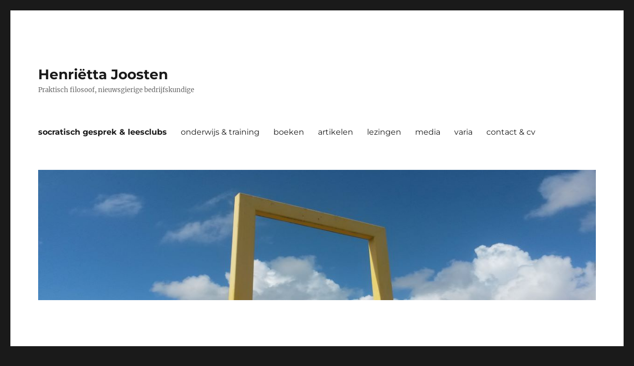

--- FILE ---
content_type: text/html; charset=UTF-8
request_url: http://henriettajoosten.nl/socratische-gesprekken/
body_size: 8087
content:
<!DOCTYPE html>
<html lang="en-US" prefix="og: http://ogp.me/ns# fb: http://ogp.me/ns/fb#" class="no-js">
<head>
	<meta charset="UTF-8">
	<meta name="viewport" content="width=device-width, initial-scale=1">
	<link rel="profile" href="https://gmpg.org/xfn/11">
		<script>(function(html){html.className = html.className.replace(/\bno-js\b/,'js')})(document.documentElement);</script>
<title>Socratisch gesprek &#038; (online) Leesclubs &#8211; Henriëtta Joosten</title>
<meta name='robots' content='max-image-preview:large' />

<!-- This site is optimized with the Yoast SEO plugin v2.3.5 - https://yoast.com/wordpress/plugins/seo/ -->
<link rel="canonical" href="http://henriettajoosten.nl/socratische-gesprekken/" />
<meta property="og:locale" content="en_US" />
<meta property="og:type" content="article" />
<meta property="og:title" content="Socratisch gesprek &amp; (online) Leesclubs - Henriëtta Joosten" />
<meta property="og:description" content="Leesclub in Haarlemse Tuinwijk. Elke 2e donderdag van de maand met buurtgenoten je verdiepen in prachtige filosofische teksten (zie artikel), 2024-2026 Online leesclub met onderzoekers en docenten &#8211; De Performer, van Richard Sennett: vijf bijeenkomsten. Centre of Expertise Perspectief in Gezondheid, Avans Hogeschool. Oktober, november 2025. Online leesclub met onderzoekers en docenten – Ethiek in &hellip; Continue reading &quot;Socratisch gesprek &#038; (online) Leesclubs&quot;" />
<meta property="og:url" content="http://henriettajoosten.nl/socratische-gesprekken/" />
<meta property="og:site_name" content="Henriëtta Joosten" />
<meta name="twitter:card" content="summary"/>
<meta name="twitter:description" content="Leesclub in Haarlemse Tuinwijk. Elke 2e donderdag van de maand met buurtgenoten je verdiepen in prachtige filosofische teksten (zie artikel), 2024-2026 Online leesclub met onderzoekers en docenten &#8211; De Performer, van Richard Sennett: vijf bijeenkomsten. Centre of Expertise Perspectief in Gezondheid, Avans Hogeschool. Oktober, november 2025. Online leesclub met onderzoekers en docenten – Ethiek in &hellip; Continue reading &quot;Socratisch gesprek &#038; (online) Leesclubs&quot;"/>
<meta name="twitter:title" content="Socratisch gesprek &amp; (online) Leesclubs - Henriëtta Joosten"/>
<meta name="twitter:domain" content="Henriëtta Joosten"/>
<!-- / Yoast SEO plugin. -->

<link rel="alternate" type="application/rss+xml" title="Henriëtta Joosten &raquo; Feed" href="http://henriettajoosten.nl/feed/" />
<link rel="alternate" type="application/rss+xml" title="Henriëtta Joosten &raquo; Comments Feed" href="http://henriettajoosten.nl/comments/feed/" />
<script>
window._wpemojiSettings = {"baseUrl":"https:\/\/s.w.org\/images\/core\/emoji\/14.0.0\/72x72\/","ext":".png","svgUrl":"https:\/\/s.w.org\/images\/core\/emoji\/14.0.0\/svg\/","svgExt":".svg","source":{"concatemoji":"http:\/\/henriettajoosten.nl\/wp-includes\/js\/wp-emoji-release.min.js?ver=ffe2c905495657bf00b45294fd8ecfbc"}};
/*! This file is auto-generated */
!function(e,a,t){var n,r,o,i=a.createElement("canvas"),p=i.getContext&&i.getContext("2d");function s(e,t){var a=String.fromCharCode,e=(p.clearRect(0,0,i.width,i.height),p.fillText(a.apply(this,e),0,0),i.toDataURL());return p.clearRect(0,0,i.width,i.height),p.fillText(a.apply(this,t),0,0),e===i.toDataURL()}function c(e){var t=a.createElement("script");t.src=e,t.defer=t.type="text/javascript",a.getElementsByTagName("head")[0].appendChild(t)}for(o=Array("flag","emoji"),t.supports={everything:!0,everythingExceptFlag:!0},r=0;r<o.length;r++)t.supports[o[r]]=function(e){if(p&&p.fillText)switch(p.textBaseline="top",p.font="600 32px Arial",e){case"flag":return s([127987,65039,8205,9895,65039],[127987,65039,8203,9895,65039])?!1:!s([55356,56826,55356,56819],[55356,56826,8203,55356,56819])&&!s([55356,57332,56128,56423,56128,56418,56128,56421,56128,56430,56128,56423,56128,56447],[55356,57332,8203,56128,56423,8203,56128,56418,8203,56128,56421,8203,56128,56430,8203,56128,56423,8203,56128,56447]);case"emoji":return!s([129777,127995,8205,129778,127999],[129777,127995,8203,129778,127999])}return!1}(o[r]),t.supports.everything=t.supports.everything&&t.supports[o[r]],"flag"!==o[r]&&(t.supports.everythingExceptFlag=t.supports.everythingExceptFlag&&t.supports[o[r]]);t.supports.everythingExceptFlag=t.supports.everythingExceptFlag&&!t.supports.flag,t.DOMReady=!1,t.readyCallback=function(){t.DOMReady=!0},t.supports.everything||(n=function(){t.readyCallback()},a.addEventListener?(a.addEventListener("DOMContentLoaded",n,!1),e.addEventListener("load",n,!1)):(e.attachEvent("onload",n),a.attachEvent("onreadystatechange",function(){"complete"===a.readyState&&t.readyCallback()})),(e=t.source||{}).concatemoji?c(e.concatemoji):e.wpemoji&&e.twemoji&&(c(e.twemoji),c(e.wpemoji)))}(window,document,window._wpemojiSettings);
</script>
<style>
img.wp-smiley,
img.emoji {
	display: inline !important;
	border: none !important;
	box-shadow: none !important;
	height: 1em !important;
	width: 1em !important;
	margin: 0 0.07em !important;
	vertical-align: -0.1em !important;
	background: none !important;
	padding: 0 !important;
}
</style>
	<link rel='stylesheet' id='wp-block-library-css' href='http://henriettajoosten.nl/wp-includes/css/dist/block-library/style.min.css?ver=ffe2c905495657bf00b45294fd8ecfbc' media='all' />
<style id='wp-block-library-theme-inline-css'>
.wp-block-audio figcaption{color:#555;font-size:13px;text-align:center}.is-dark-theme .wp-block-audio figcaption{color:hsla(0,0%,100%,.65)}.wp-block-audio{margin:0 0 1em}.wp-block-code{border:1px solid #ccc;border-radius:4px;font-family:Menlo,Consolas,monaco,monospace;padding:.8em 1em}.wp-block-embed figcaption{color:#555;font-size:13px;text-align:center}.is-dark-theme .wp-block-embed figcaption{color:hsla(0,0%,100%,.65)}.wp-block-embed{margin:0 0 1em}.blocks-gallery-caption{color:#555;font-size:13px;text-align:center}.is-dark-theme .blocks-gallery-caption{color:hsla(0,0%,100%,.65)}.wp-block-image figcaption{color:#555;font-size:13px;text-align:center}.is-dark-theme .wp-block-image figcaption{color:hsla(0,0%,100%,.65)}.wp-block-image{margin:0 0 1em}.wp-block-pullquote{border-top:4px solid;border-bottom:4px solid;margin-bottom:1.75em;color:currentColor}.wp-block-pullquote__citation,.wp-block-pullquote cite,.wp-block-pullquote footer{color:currentColor;text-transform:uppercase;font-size:.8125em;font-style:normal}.wp-block-quote{border-left:.25em solid;margin:0 0 1.75em;padding-left:1em}.wp-block-quote cite,.wp-block-quote footer{color:currentColor;font-size:.8125em;position:relative;font-style:normal}.wp-block-quote.has-text-align-right{border-left:none;border-right:.25em solid;padding-left:0;padding-right:1em}.wp-block-quote.has-text-align-center{border:none;padding-left:0}.wp-block-quote.is-large,.wp-block-quote.is-style-large,.wp-block-quote.is-style-plain{border:none}.wp-block-search .wp-block-search__label{font-weight:700}.wp-block-search__button{border:1px solid #ccc;padding:.375em .625em}:where(.wp-block-group.has-background){padding:1.25em 2.375em}.wp-block-separator.has-css-opacity{opacity:.4}.wp-block-separator{border:none;border-bottom:2px solid;margin-left:auto;margin-right:auto}.wp-block-separator.has-alpha-channel-opacity{opacity:1}.wp-block-separator:not(.is-style-wide):not(.is-style-dots){width:100px}.wp-block-separator.has-background:not(.is-style-dots){border-bottom:none;height:1px}.wp-block-separator.has-background:not(.is-style-wide):not(.is-style-dots){height:2px}.wp-block-table{margin:"0 0 1em 0"}.wp-block-table thead{border-bottom:3px solid}.wp-block-table tfoot{border-top:3px solid}.wp-block-table td,.wp-block-table th{word-break:normal}.wp-block-table figcaption{color:#555;font-size:13px;text-align:center}.is-dark-theme .wp-block-table figcaption{color:hsla(0,0%,100%,.65)}.wp-block-video figcaption{color:#555;font-size:13px;text-align:center}.is-dark-theme .wp-block-video figcaption{color:hsla(0,0%,100%,.65)}.wp-block-video{margin:0 0 1em}.wp-block-template-part.has-background{padding:1.25em 2.375em;margin-top:0;margin-bottom:0}
</style>
<link rel='stylesheet' id='classic-theme-styles-css' href='http://henriettajoosten.nl/wp-includes/css/classic-themes.min.css?ver=1' media='all' />
<style id='global-styles-inline-css'>
body{--wp--preset--color--black: #000000;--wp--preset--color--cyan-bluish-gray: #abb8c3;--wp--preset--color--white: #fff;--wp--preset--color--pale-pink: #f78da7;--wp--preset--color--vivid-red: #cf2e2e;--wp--preset--color--luminous-vivid-orange: #ff6900;--wp--preset--color--luminous-vivid-amber: #fcb900;--wp--preset--color--light-green-cyan: #7bdcb5;--wp--preset--color--vivid-green-cyan: #00d084;--wp--preset--color--pale-cyan-blue: #8ed1fc;--wp--preset--color--vivid-cyan-blue: #0693e3;--wp--preset--color--vivid-purple: #9b51e0;--wp--preset--color--dark-gray: #1a1a1a;--wp--preset--color--medium-gray: #686868;--wp--preset--color--light-gray: #e5e5e5;--wp--preset--color--blue-gray: #4d545c;--wp--preset--color--bright-blue: #007acc;--wp--preset--color--light-blue: #9adffd;--wp--preset--color--dark-brown: #402b30;--wp--preset--color--medium-brown: #774e24;--wp--preset--color--dark-red: #640c1f;--wp--preset--color--bright-red: #ff675f;--wp--preset--color--yellow: #ffef8e;--wp--preset--gradient--vivid-cyan-blue-to-vivid-purple: linear-gradient(135deg,rgba(6,147,227,1) 0%,rgb(155,81,224) 100%);--wp--preset--gradient--light-green-cyan-to-vivid-green-cyan: linear-gradient(135deg,rgb(122,220,180) 0%,rgb(0,208,130) 100%);--wp--preset--gradient--luminous-vivid-amber-to-luminous-vivid-orange: linear-gradient(135deg,rgba(252,185,0,1) 0%,rgba(255,105,0,1) 100%);--wp--preset--gradient--luminous-vivid-orange-to-vivid-red: linear-gradient(135deg,rgba(255,105,0,1) 0%,rgb(207,46,46) 100%);--wp--preset--gradient--very-light-gray-to-cyan-bluish-gray: linear-gradient(135deg,rgb(238,238,238) 0%,rgb(169,184,195) 100%);--wp--preset--gradient--cool-to-warm-spectrum: linear-gradient(135deg,rgb(74,234,220) 0%,rgb(151,120,209) 20%,rgb(207,42,186) 40%,rgb(238,44,130) 60%,rgb(251,105,98) 80%,rgb(254,248,76) 100%);--wp--preset--gradient--blush-light-purple: linear-gradient(135deg,rgb(255,206,236) 0%,rgb(152,150,240) 100%);--wp--preset--gradient--blush-bordeaux: linear-gradient(135deg,rgb(254,205,165) 0%,rgb(254,45,45) 50%,rgb(107,0,62) 100%);--wp--preset--gradient--luminous-dusk: linear-gradient(135deg,rgb(255,203,112) 0%,rgb(199,81,192) 50%,rgb(65,88,208) 100%);--wp--preset--gradient--pale-ocean: linear-gradient(135deg,rgb(255,245,203) 0%,rgb(182,227,212) 50%,rgb(51,167,181) 100%);--wp--preset--gradient--electric-grass: linear-gradient(135deg,rgb(202,248,128) 0%,rgb(113,206,126) 100%);--wp--preset--gradient--midnight: linear-gradient(135deg,rgb(2,3,129) 0%,rgb(40,116,252) 100%);--wp--preset--duotone--dark-grayscale: url('#wp-duotone-dark-grayscale');--wp--preset--duotone--grayscale: url('#wp-duotone-grayscale');--wp--preset--duotone--purple-yellow: url('#wp-duotone-purple-yellow');--wp--preset--duotone--blue-red: url('#wp-duotone-blue-red');--wp--preset--duotone--midnight: url('#wp-duotone-midnight');--wp--preset--duotone--magenta-yellow: url('#wp-duotone-magenta-yellow');--wp--preset--duotone--purple-green: url('#wp-duotone-purple-green');--wp--preset--duotone--blue-orange: url('#wp-duotone-blue-orange');--wp--preset--font-size--small: 13px;--wp--preset--font-size--medium: 20px;--wp--preset--font-size--large: 36px;--wp--preset--font-size--x-large: 42px;--wp--preset--spacing--20: 0.44rem;--wp--preset--spacing--30: 0.67rem;--wp--preset--spacing--40: 1rem;--wp--preset--spacing--50: 1.5rem;--wp--preset--spacing--60: 2.25rem;--wp--preset--spacing--70: 3.38rem;--wp--preset--spacing--80: 5.06rem;}:where(.is-layout-flex){gap: 0.5em;}body .is-layout-flow > .alignleft{float: left;margin-inline-start: 0;margin-inline-end: 2em;}body .is-layout-flow > .alignright{float: right;margin-inline-start: 2em;margin-inline-end: 0;}body .is-layout-flow > .aligncenter{margin-left: auto !important;margin-right: auto !important;}body .is-layout-constrained > .alignleft{float: left;margin-inline-start: 0;margin-inline-end: 2em;}body .is-layout-constrained > .alignright{float: right;margin-inline-start: 2em;margin-inline-end: 0;}body .is-layout-constrained > .aligncenter{margin-left: auto !important;margin-right: auto !important;}body .is-layout-constrained > :where(:not(.alignleft):not(.alignright):not(.alignfull)){max-width: var(--wp--style--global--content-size);margin-left: auto !important;margin-right: auto !important;}body .is-layout-constrained > .alignwide{max-width: var(--wp--style--global--wide-size);}body .is-layout-flex{display: flex;}body .is-layout-flex{flex-wrap: wrap;align-items: center;}body .is-layout-flex > *{margin: 0;}:where(.wp-block-columns.is-layout-flex){gap: 2em;}.has-black-color{color: var(--wp--preset--color--black) !important;}.has-cyan-bluish-gray-color{color: var(--wp--preset--color--cyan-bluish-gray) !important;}.has-white-color{color: var(--wp--preset--color--white) !important;}.has-pale-pink-color{color: var(--wp--preset--color--pale-pink) !important;}.has-vivid-red-color{color: var(--wp--preset--color--vivid-red) !important;}.has-luminous-vivid-orange-color{color: var(--wp--preset--color--luminous-vivid-orange) !important;}.has-luminous-vivid-amber-color{color: var(--wp--preset--color--luminous-vivid-amber) !important;}.has-light-green-cyan-color{color: var(--wp--preset--color--light-green-cyan) !important;}.has-vivid-green-cyan-color{color: var(--wp--preset--color--vivid-green-cyan) !important;}.has-pale-cyan-blue-color{color: var(--wp--preset--color--pale-cyan-blue) !important;}.has-vivid-cyan-blue-color{color: var(--wp--preset--color--vivid-cyan-blue) !important;}.has-vivid-purple-color{color: var(--wp--preset--color--vivid-purple) !important;}.has-black-background-color{background-color: var(--wp--preset--color--black) !important;}.has-cyan-bluish-gray-background-color{background-color: var(--wp--preset--color--cyan-bluish-gray) !important;}.has-white-background-color{background-color: var(--wp--preset--color--white) !important;}.has-pale-pink-background-color{background-color: var(--wp--preset--color--pale-pink) !important;}.has-vivid-red-background-color{background-color: var(--wp--preset--color--vivid-red) !important;}.has-luminous-vivid-orange-background-color{background-color: var(--wp--preset--color--luminous-vivid-orange) !important;}.has-luminous-vivid-amber-background-color{background-color: var(--wp--preset--color--luminous-vivid-amber) !important;}.has-light-green-cyan-background-color{background-color: var(--wp--preset--color--light-green-cyan) !important;}.has-vivid-green-cyan-background-color{background-color: var(--wp--preset--color--vivid-green-cyan) !important;}.has-pale-cyan-blue-background-color{background-color: var(--wp--preset--color--pale-cyan-blue) !important;}.has-vivid-cyan-blue-background-color{background-color: var(--wp--preset--color--vivid-cyan-blue) !important;}.has-vivid-purple-background-color{background-color: var(--wp--preset--color--vivid-purple) !important;}.has-black-border-color{border-color: var(--wp--preset--color--black) !important;}.has-cyan-bluish-gray-border-color{border-color: var(--wp--preset--color--cyan-bluish-gray) !important;}.has-white-border-color{border-color: var(--wp--preset--color--white) !important;}.has-pale-pink-border-color{border-color: var(--wp--preset--color--pale-pink) !important;}.has-vivid-red-border-color{border-color: var(--wp--preset--color--vivid-red) !important;}.has-luminous-vivid-orange-border-color{border-color: var(--wp--preset--color--luminous-vivid-orange) !important;}.has-luminous-vivid-amber-border-color{border-color: var(--wp--preset--color--luminous-vivid-amber) !important;}.has-light-green-cyan-border-color{border-color: var(--wp--preset--color--light-green-cyan) !important;}.has-vivid-green-cyan-border-color{border-color: var(--wp--preset--color--vivid-green-cyan) !important;}.has-pale-cyan-blue-border-color{border-color: var(--wp--preset--color--pale-cyan-blue) !important;}.has-vivid-cyan-blue-border-color{border-color: var(--wp--preset--color--vivid-cyan-blue) !important;}.has-vivid-purple-border-color{border-color: var(--wp--preset--color--vivid-purple) !important;}.has-vivid-cyan-blue-to-vivid-purple-gradient-background{background: var(--wp--preset--gradient--vivid-cyan-blue-to-vivid-purple) !important;}.has-light-green-cyan-to-vivid-green-cyan-gradient-background{background: var(--wp--preset--gradient--light-green-cyan-to-vivid-green-cyan) !important;}.has-luminous-vivid-amber-to-luminous-vivid-orange-gradient-background{background: var(--wp--preset--gradient--luminous-vivid-amber-to-luminous-vivid-orange) !important;}.has-luminous-vivid-orange-to-vivid-red-gradient-background{background: var(--wp--preset--gradient--luminous-vivid-orange-to-vivid-red) !important;}.has-very-light-gray-to-cyan-bluish-gray-gradient-background{background: var(--wp--preset--gradient--very-light-gray-to-cyan-bluish-gray) !important;}.has-cool-to-warm-spectrum-gradient-background{background: var(--wp--preset--gradient--cool-to-warm-spectrum) !important;}.has-blush-light-purple-gradient-background{background: var(--wp--preset--gradient--blush-light-purple) !important;}.has-blush-bordeaux-gradient-background{background: var(--wp--preset--gradient--blush-bordeaux) !important;}.has-luminous-dusk-gradient-background{background: var(--wp--preset--gradient--luminous-dusk) !important;}.has-pale-ocean-gradient-background{background: var(--wp--preset--gradient--pale-ocean) !important;}.has-electric-grass-gradient-background{background: var(--wp--preset--gradient--electric-grass) !important;}.has-midnight-gradient-background{background: var(--wp--preset--gradient--midnight) !important;}.has-small-font-size{font-size: var(--wp--preset--font-size--small) !important;}.has-medium-font-size{font-size: var(--wp--preset--font-size--medium) !important;}.has-large-font-size{font-size: var(--wp--preset--font-size--large) !important;}.has-x-large-font-size{font-size: var(--wp--preset--font-size--x-large) !important;}
.wp-block-navigation a:where(:not(.wp-element-button)){color: inherit;}
:where(.wp-block-columns.is-layout-flex){gap: 2em;}
.wp-block-pullquote{font-size: 1.5em;line-height: 1.6;}
</style>
<link rel='stylesheet' id='genericons-css' href='http://henriettajoosten.nl/wp-content/themes/twentysixteen/genericons/genericons.css?ver=20201208' media='all' />
<link rel='stylesheet' id='chld_thm_cfg_parent-css' href='http://henriettajoosten.nl/wp-content/themes/twentysixteen/style.css?ver=ffe2c905495657bf00b45294fd8ecfbc' media='all' />
<link rel='stylesheet' id='twentysixteen-fonts-css' href='http://henriettajoosten.nl/wp-content/themes/twentysixteen/fonts/merriweather-plus-montserrat-plus-inconsolata.css?ver=20230328' media='all' />
<link rel='stylesheet' id='twentysixteen-style-css' href='http://henriettajoosten.nl/wp-content/themes/twentysixteen-child/style.css?ver=2.8.1668601763' media='all' />
<link rel='stylesheet' id='twentysixteen-block-style-css' href='http://henriettajoosten.nl/wp-content/themes/twentysixteen/css/blocks.css?ver=20230206' media='all' />
<!--[if lt IE 10]>
<link rel='stylesheet' id='twentysixteen-ie-css' href='http://henriettajoosten.nl/wp-content/themes/twentysixteen/css/ie.css?ver=20170530' media='all' />
<![endif]-->
<!--[if lt IE 9]>
<link rel='stylesheet' id='twentysixteen-ie8-css' href='http://henriettajoosten.nl/wp-content/themes/twentysixteen/css/ie8.css?ver=20170530' media='all' />
<![endif]-->
<!--[if lt IE 8]>
<link rel='stylesheet' id='twentysixteen-ie7-css' href='http://henriettajoosten.nl/wp-content/themes/twentysixteen/css/ie7.css?ver=20170530' media='all' />
<![endif]-->
<!--[if lt IE 9]>
<script src='http://henriettajoosten.nl/wp-content/themes/twentysixteen/js/html5.js?ver=3.7.3' id='twentysixteen-html5-js'></script>
<![endif]-->
<script src='http://henriettajoosten.nl/wp-includes/js/jquery/jquery.min.js?ver=3.6.1' id='jquery-core-js'></script>
<script src='http://henriettajoosten.nl/wp-includes/js/jquery/jquery-migrate.min.js?ver=3.3.2' id='jquery-migrate-js'></script>
<link rel="https://api.w.org/" href="http://henriettajoosten.nl/wp-json/" /><link rel="alternate" type="application/json" href="http://henriettajoosten.nl/wp-json/wp/v2/pages/278" /><link rel="EditURI" type="application/rsd+xml" title="RSD" href="http://henriettajoosten.nl/xmlrpc.php?rsd" />
<link rel="wlwmanifest" type="application/wlwmanifest+xml" href="http://henriettajoosten.nl/wp-includes/wlwmanifest.xml" />

<link rel='shortlink' href='http://henriettajoosten.nl/?p=278' />
<link rel="alternate" type="application/json+oembed" href="http://henriettajoosten.nl/wp-json/oembed/1.0/embed?url=http%3A%2F%2Fhenriettajoosten.nl%2Fsocratische-gesprekken%2F" />
<link rel="alternate" type="text/xml+oembed" href="http://henriettajoosten.nl/wp-json/oembed/1.0/embed?url=http%3A%2F%2Fhenriettajoosten.nl%2Fsocratische-gesprekken%2F&#038;format=xml" />
<link rel="icon" href="http://henriettajoosten.nl/wp-content/uploads/2022/11/cropped-cropped-Gelepoort_blauwe-lucht-1-scaled-1-32x32.jpg" sizes="32x32" />
<link rel="icon" href="http://henriettajoosten.nl/wp-content/uploads/2022/11/cropped-cropped-Gelepoort_blauwe-lucht-1-scaled-1-192x192.jpg" sizes="192x192" />
<link rel="apple-touch-icon" href="http://henriettajoosten.nl/wp-content/uploads/2022/11/cropped-cropped-Gelepoort_blauwe-lucht-1-scaled-1-180x180.jpg" />
<meta name="msapplication-TileImage" content="http://henriettajoosten.nl/wp-content/uploads/2022/11/cropped-cropped-Gelepoort_blauwe-lucht-1-scaled-1-270x270.jpg" />
</head>

<body class="page-template-default page page-id-278 wp-embed-responsive no-sidebar">
<svg xmlns="http://www.w3.org/2000/svg" viewBox="0 0 0 0" width="0" height="0" focusable="false" role="none" style="visibility: hidden; position: absolute; left: -9999px; overflow: hidden;" ><defs><filter id="wp-duotone-dark-grayscale"><feColorMatrix color-interpolation-filters="sRGB" type="matrix" values=" .299 .587 .114 0 0 .299 .587 .114 0 0 .299 .587 .114 0 0 .299 .587 .114 0 0 " /><feComponentTransfer color-interpolation-filters="sRGB" ><feFuncR type="table" tableValues="0 0.49803921568627" /><feFuncG type="table" tableValues="0 0.49803921568627" /><feFuncB type="table" tableValues="0 0.49803921568627" /><feFuncA type="table" tableValues="1 1" /></feComponentTransfer><feComposite in2="SourceGraphic" operator="in" /></filter></defs></svg><svg xmlns="http://www.w3.org/2000/svg" viewBox="0 0 0 0" width="0" height="0" focusable="false" role="none" style="visibility: hidden; position: absolute; left: -9999px; overflow: hidden;" ><defs><filter id="wp-duotone-grayscale"><feColorMatrix color-interpolation-filters="sRGB" type="matrix" values=" .299 .587 .114 0 0 .299 .587 .114 0 0 .299 .587 .114 0 0 .299 .587 .114 0 0 " /><feComponentTransfer color-interpolation-filters="sRGB" ><feFuncR type="table" tableValues="0 1" /><feFuncG type="table" tableValues="0 1" /><feFuncB type="table" tableValues="0 1" /><feFuncA type="table" tableValues="1 1" /></feComponentTransfer><feComposite in2="SourceGraphic" operator="in" /></filter></defs></svg><svg xmlns="http://www.w3.org/2000/svg" viewBox="0 0 0 0" width="0" height="0" focusable="false" role="none" style="visibility: hidden; position: absolute; left: -9999px; overflow: hidden;" ><defs><filter id="wp-duotone-purple-yellow"><feColorMatrix color-interpolation-filters="sRGB" type="matrix" values=" .299 .587 .114 0 0 .299 .587 .114 0 0 .299 .587 .114 0 0 .299 .587 .114 0 0 " /><feComponentTransfer color-interpolation-filters="sRGB" ><feFuncR type="table" tableValues="0.54901960784314 0.98823529411765" /><feFuncG type="table" tableValues="0 1" /><feFuncB type="table" tableValues="0.71764705882353 0.25490196078431" /><feFuncA type="table" tableValues="1 1" /></feComponentTransfer><feComposite in2="SourceGraphic" operator="in" /></filter></defs></svg><svg xmlns="http://www.w3.org/2000/svg" viewBox="0 0 0 0" width="0" height="0" focusable="false" role="none" style="visibility: hidden; position: absolute; left: -9999px; overflow: hidden;" ><defs><filter id="wp-duotone-blue-red"><feColorMatrix color-interpolation-filters="sRGB" type="matrix" values=" .299 .587 .114 0 0 .299 .587 .114 0 0 .299 .587 .114 0 0 .299 .587 .114 0 0 " /><feComponentTransfer color-interpolation-filters="sRGB" ><feFuncR type="table" tableValues="0 1" /><feFuncG type="table" tableValues="0 0.27843137254902" /><feFuncB type="table" tableValues="0.5921568627451 0.27843137254902" /><feFuncA type="table" tableValues="1 1" /></feComponentTransfer><feComposite in2="SourceGraphic" operator="in" /></filter></defs></svg><svg xmlns="http://www.w3.org/2000/svg" viewBox="0 0 0 0" width="0" height="0" focusable="false" role="none" style="visibility: hidden; position: absolute; left: -9999px; overflow: hidden;" ><defs><filter id="wp-duotone-midnight"><feColorMatrix color-interpolation-filters="sRGB" type="matrix" values=" .299 .587 .114 0 0 .299 .587 .114 0 0 .299 .587 .114 0 0 .299 .587 .114 0 0 " /><feComponentTransfer color-interpolation-filters="sRGB" ><feFuncR type="table" tableValues="0 0" /><feFuncG type="table" tableValues="0 0.64705882352941" /><feFuncB type="table" tableValues="0 1" /><feFuncA type="table" tableValues="1 1" /></feComponentTransfer><feComposite in2="SourceGraphic" operator="in" /></filter></defs></svg><svg xmlns="http://www.w3.org/2000/svg" viewBox="0 0 0 0" width="0" height="0" focusable="false" role="none" style="visibility: hidden; position: absolute; left: -9999px; overflow: hidden;" ><defs><filter id="wp-duotone-magenta-yellow"><feColorMatrix color-interpolation-filters="sRGB" type="matrix" values=" .299 .587 .114 0 0 .299 .587 .114 0 0 .299 .587 .114 0 0 .299 .587 .114 0 0 " /><feComponentTransfer color-interpolation-filters="sRGB" ><feFuncR type="table" tableValues="0.78039215686275 1" /><feFuncG type="table" tableValues="0 0.94901960784314" /><feFuncB type="table" tableValues="0.35294117647059 0.47058823529412" /><feFuncA type="table" tableValues="1 1" /></feComponentTransfer><feComposite in2="SourceGraphic" operator="in" /></filter></defs></svg><svg xmlns="http://www.w3.org/2000/svg" viewBox="0 0 0 0" width="0" height="0" focusable="false" role="none" style="visibility: hidden; position: absolute; left: -9999px; overflow: hidden;" ><defs><filter id="wp-duotone-purple-green"><feColorMatrix color-interpolation-filters="sRGB" type="matrix" values=" .299 .587 .114 0 0 .299 .587 .114 0 0 .299 .587 .114 0 0 .299 .587 .114 0 0 " /><feComponentTransfer color-interpolation-filters="sRGB" ><feFuncR type="table" tableValues="0.65098039215686 0.40392156862745" /><feFuncG type="table" tableValues="0 1" /><feFuncB type="table" tableValues="0.44705882352941 0.4" /><feFuncA type="table" tableValues="1 1" /></feComponentTransfer><feComposite in2="SourceGraphic" operator="in" /></filter></defs></svg><svg xmlns="http://www.w3.org/2000/svg" viewBox="0 0 0 0" width="0" height="0" focusable="false" role="none" style="visibility: hidden; position: absolute; left: -9999px; overflow: hidden;" ><defs><filter id="wp-duotone-blue-orange"><feColorMatrix color-interpolation-filters="sRGB" type="matrix" values=" .299 .587 .114 0 0 .299 .587 .114 0 0 .299 .587 .114 0 0 .299 .587 .114 0 0 " /><feComponentTransfer color-interpolation-filters="sRGB" ><feFuncR type="table" tableValues="0.098039215686275 1" /><feFuncG type="table" tableValues="0 0.66274509803922" /><feFuncB type="table" tableValues="0.84705882352941 0.41960784313725" /><feFuncA type="table" tableValues="1 1" /></feComponentTransfer><feComposite in2="SourceGraphic" operator="in" /></filter></defs></svg><div id="page" class="site">
	<div class="site-inner">
		<a class="skip-link screen-reader-text" href="#content">
			Skip to content		</a>

		<header id="masthead" class="site-header">
			<div class="site-header-main">
				<div class="site-branding">
					
											<p class="site-title"><a href="http://henriettajoosten.nl/" rel="home">Henriëtta Joosten</a></p>
												<p class="site-description">Praktisch filosoof, nieuwsgierige bedrijfskundige</p>
									</div><!-- .site-branding -->

									<button id="menu-toggle" class="menu-toggle">Menu</button>

					<div id="site-header-menu" class="site-header-menu">
													<nav id="site-navigation" class="main-navigation" aria-label="Primary Menu">
								<div class="menu-main-menu-container"><ul id="menu-main-menu" class="primary-menu"><li id="menu-item-281" class="menu-item menu-item-type-post_type menu-item-object-page current-menu-item page_item page-item-278 current_page_item menu-item-281"><a href="http://henriettajoosten.nl/socratische-gesprekken/" aria-current="page">socratisch gesprek &#038; leesclubs</a></li>
<li id="menu-item-277" class="menu-item menu-item-type-post_type menu-item-object-page menu-item-277"><a href="http://henriettajoosten.nl/onderwijs-training/">onderwijs &#038; training</a></li>
<li id="menu-item-268" class="menu-item menu-item-type-post_type menu-item-object-page menu-item-268"><a href="http://henriettajoosten.nl/boeken/">boeken</a></li>
<li id="menu-item-266" class="menu-item menu-item-type-post_type menu-item-object-page menu-item-266"><a href="http://henriettajoosten.nl/artikelen/">artikelen</a></li>
<li id="menu-item-273" class="menu-item menu-item-type-post_type menu-item-object-page menu-item-273"><a href="http://henriettajoosten.nl/lezingen-conferenties/">lezingen</a></li>
<li id="menu-item-285" class="menu-item menu-item-type-post_type menu-item-object-page menu-item-285"><a href="http://henriettajoosten.nl/media/">media</a></li>
<li id="menu-item-289" class="menu-item menu-item-type-post_type menu-item-object-page menu-item-289"><a href="http://henriettajoosten.nl/varia/">varia</a></li>
<li id="menu-item-68" class="menu-item menu-item-type-post_type menu-item-object-page menu-item-68"><a href="http://henriettajoosten.nl/contact/">contact &#038; cv</a></li>
</ul></div>							</nav><!-- .main-navigation -->
						
											</div><!-- .site-header-menu -->
							</div><!-- .site-header-main -->

											<div class="header-image">
					<a href="http://henriettajoosten.nl/" rel="home">
						<img src="http://henriettajoosten.nl/wp-content/uploads/2022/11/Gelepoort_blauwe-lucht_header3.jpg" srcset="http://henriettajoosten.nl/wp-content/uploads/2022/11/Gelepoort_blauwe-lucht_header3-300x70.jpg 300w, http://henriettajoosten.nl/wp-content/uploads/2022/11/Gelepoort_blauwe-lucht_header3-1024x239.jpg 1024w, http://henriettajoosten.nl/wp-content/uploads/2022/11/Gelepoort_blauwe-lucht_header3-768x179.jpg 768w, http://henriettajoosten.nl/wp-content/uploads/2022/11/Gelepoort_blauwe-lucht_header3.jpg 1200w" sizes="(max-width: 709px) 85vw, (max-width: 909px) 81vw, (max-width: 1362px) 88vw, 1200px" width="1200" height="280" alt="Henriëtta Joosten" />
					</a>
				</div><!-- .header-image -->
					</header><!-- .site-header -->

		<div id="content" class="site-content">

<div id="primary" class="content-area">
	<main id="main" class="site-main">
		
<article id="post-278" class="post-278 page type-page status-publish hentry">
	<header class="entry-header">
		<h1 class="entry-title">Socratisch gesprek &#038; (online) Leesclubs</h1>	</header><!-- .entry-header -->

	
	<div class="entry-content">
		<ul>
<li>Leesclub in Haarlemse Tuinwijk. Elke 2e donderdag van de maand met <strong>buurtgenoten</strong> je verdiepen in prachtige filosofische teksten (zie <a href="https://www.praktijkjoosten.nl/leesclub/">artikel</a>), 2024-2026</li>
<li>Online leesclub met onderzoekers en docenten &#8211; <strong>De Performer</strong>, van Richard Sennett: vijf bijeenkomsten. Centre of Expertise Perspectief in Gezondheid, Avans Hogeschool. Oktober, november 2025.</li>
<li>Online leesclub met onderzoekers en docenten – <strong>Ethiek in tijden van dataïsme</strong>: 2 groepen van ieder vijf bijeenkomsten. Centre of Expertise Perspectief in Gezondheid, Avans Hogeschool. Mei, juni 2023.</li>
<li>Online leesclub met onderzoekers en docenten &#8211; <strong>Gezonde stad</strong>: 2 groepen van ieder vijf bijeenkomsten. Centre of Expertise Perspectief in Gezondheid, Avans Hogeschool. Maart 2023.</li>
<li>Socratisch gesprek over &#8216;reisleiders en duurzaamheid&#8217;. In het Verhalenhuis Haarlem. Dinsdagavond 22 maart 2022.</li>
<li>2 x Leesclubs! <em>Frictie: ethiek in tijdens van dataïsme</em>. Met docenten, onderzoekers en student van de HAN lezen we in vier bijeenkomsten het boek <em>Frictie </em>van Miriam Rasch (2020) via de methode van <em>close reading</em>. Dinsdaggroep: 11, 18, 25 mei en 1 juni 2021. Woensdaggroep: 12, 19, 26 mei en 2 juni 2021.</li>
<li>Socratisch gesprek over &#8216;werkgeluk&#8217;. Kan je het trainen? Moet werk gelukkig maken? Thinkfest, De Haagse Hogeschool, 7 november 2019.</li>
<li>Socratisch gesprek over &#8216;de onwetende docent&#8217;. ThinkFest, De Haagse Hogeschool, 1 november 2018.</li>
<li>Socratische gesprek over &#8216;gemeenschappelijk onderwijs&#8217;: Wat is de eventuele meerwaarde ervan? Deelnemers: curriculum board en docenten van de opleiding HBO-ICT. De Haagse Hogeschool, 26 augustus 2016.</li>
<li><span class="conversation">Socratisch gesprek &#8216;<span class="title">Wanneer denkt een student kritisch?&#8217;</span> met docenten in het kader van het Think Festival (25 jarig bestaan De Haagse Hogeschool), 8 november 2012<br />
</span></li>
<li><span class="conversation">Socratisch gesprek over <span class="title">&#8216;de zwaarte en de zin van sancties bij fraude&#8217;</span> met de examencommissie van de Academie voor ICT &amp; Media, De Haagse Hogeschool, 18 okt 2012.<br />
</span></li>
<li><span class="conversation">Leiding socratisch gesprek over <span class="title">&#8216;een goed stagegesprek&#8217;</span> met studenten en docenten die stages begeleiden van de Academie voor Facility Management, De Haagse Hogeschool, 7 juni 2012.<br />
</span></li>
<li><span class="conversation">Leiding socratisch gesprek over <span class="title">Professioneel ethische grenzen</span> met docenten aan de opleiding Bedrijfskundige Informatica, De Haagse Hogeschool, 10 januari 2012.<br />
</span></li>
<li><span class="conversation">Leiding twee socratisch gesprekken over <span class="title">Hoe beoordeel je of een student geslaagd is?</span> met docenten aan de opleiding Bedrijfskundige Informatica, De Haagse Hogeschool, 27 oktober 2011.<br />
</span></li>
<li><span class="conversation">Leiding socratisch gesprek over <span class="title">Gewoontes</span> met ouderejaars studenten die deelnamen aan de minor Projectmagement, Haagse Hogeschool, 19 mei 2011.<br />
</span></li>
<li><span class="conversation">Leiding socratisch gesprek <span class="title">In welke zin zijn we verantwoordelijk voor het rendement?</span> met docenten aan de Academie voor Accounting &amp; Financial Management, Haagse Hogeschool, 21 maart 2011<br />
</span></li>
<li><span class="conversation">Leiding socratisch gesprek <span class="title">Wanneer geef ik met recht een voldoende aan een afstudeerder?</span> met docenten/afstudeerexaminatoren aan de opleiding InformatieDienstverlening en -Management, De Haagse Hogeschool, 20 januari 2011<br />
</span></li>
<li><span class="conversation">Workshop <span class="title">Socratisch gesprek garandeert kwaliteit!?</span> ihk van de onderwijsdag van de Haagse Hogeschool. Workshop bestond uit een light versie van een socratisch gesprek over <span class="title">Een leslokaal zonder daglicht</span><br />
met docenten en een korte toelichting op het socratisch gesprek, 4 november 2010<br />
</span></li>
<li><span class="conversation">Leiding socratisch gesprek <span class="title">Het alledaagse van onderzoek met docenten</span> ihk van de onderwijsdag van de Academie voor ICT &amp; Media, De Haagse Hogeschool, 28 oktober 2010<br />
</span></li>
<li><span class="conversation">Leiding socratische gesprekken <span class="title">Wat is een goed advies?</span> met 2e jaars studenten van de opleiding Management, Economie en Recht, De Haagse Hogeschool, 10 en 18 mei 2010<br />
</span></li>
<li><span class="conversation">Leiding socratische gesprekken <span class="title">Wat is fraude?</span> met examencommissie van de Academie voor ICT &amp; Media, 28 mei en 9 juli 2009.</span></li>
</ul>
	</div><!-- .entry-content -->

	
</article><!-- #post-278 -->

	</main><!-- .site-main -->

	
</div><!-- .content-area -->



		</div><!-- .site-content -->

		<footer id="colophon" class="site-footer">
							<nav class="main-navigation" aria-label="Footer Primary Menu">
					<div class="menu-main-menu-container"><ul id="menu-main-menu-1" class="primary-menu"><li class="menu-item menu-item-type-post_type menu-item-object-page current-menu-item page_item page-item-278 current_page_item menu-item-281"><a href="http://henriettajoosten.nl/socratische-gesprekken/" aria-current="page">socratisch gesprek &#038; leesclubs</a></li>
<li class="menu-item menu-item-type-post_type menu-item-object-page menu-item-277"><a href="http://henriettajoosten.nl/onderwijs-training/">onderwijs &#038; training</a></li>
<li class="menu-item menu-item-type-post_type menu-item-object-page menu-item-268"><a href="http://henriettajoosten.nl/boeken/">boeken</a></li>
<li class="menu-item menu-item-type-post_type menu-item-object-page menu-item-266"><a href="http://henriettajoosten.nl/artikelen/">artikelen</a></li>
<li class="menu-item menu-item-type-post_type menu-item-object-page menu-item-273"><a href="http://henriettajoosten.nl/lezingen-conferenties/">lezingen</a></li>
<li class="menu-item menu-item-type-post_type menu-item-object-page menu-item-285"><a href="http://henriettajoosten.nl/media/">media</a></li>
<li class="menu-item menu-item-type-post_type menu-item-object-page menu-item-289"><a href="http://henriettajoosten.nl/varia/">varia</a></li>
<li class="menu-item menu-item-type-post_type menu-item-object-page menu-item-68"><a href="http://henriettajoosten.nl/contact/">contact &#038; cv</a></li>
</ul></div>				</nav><!-- .main-navigation -->
			
			
			<div class="site-info">
								<span class="site-title"><a href="http://henriettajoosten.nl/" rel="home">Henriëtta Joosten</a></span>
								<a href="https://wordpress.org/" class="imprint">
					Proudly powered by WordPress				</a>
			</div><!-- .site-info -->
		</footer><!-- .site-footer -->
	</div><!-- .site-inner -->
</div><!-- .site -->

<script src='http://henriettajoosten.nl/wp-content/themes/twentysixteen/js/skip-link-focus-fix.js?ver=20170530' id='twentysixteen-skip-link-focus-fix-js'></script>
<script id='twentysixteen-script-js-extra'>
var screenReaderText = {"expand":"expand child menu","collapse":"collapse child menu"};
</script>
<script src='http://henriettajoosten.nl/wp-content/themes/twentysixteen/js/functions.js?ver=20211130' id='twentysixteen-script-js'></script>
</body>
</html>
